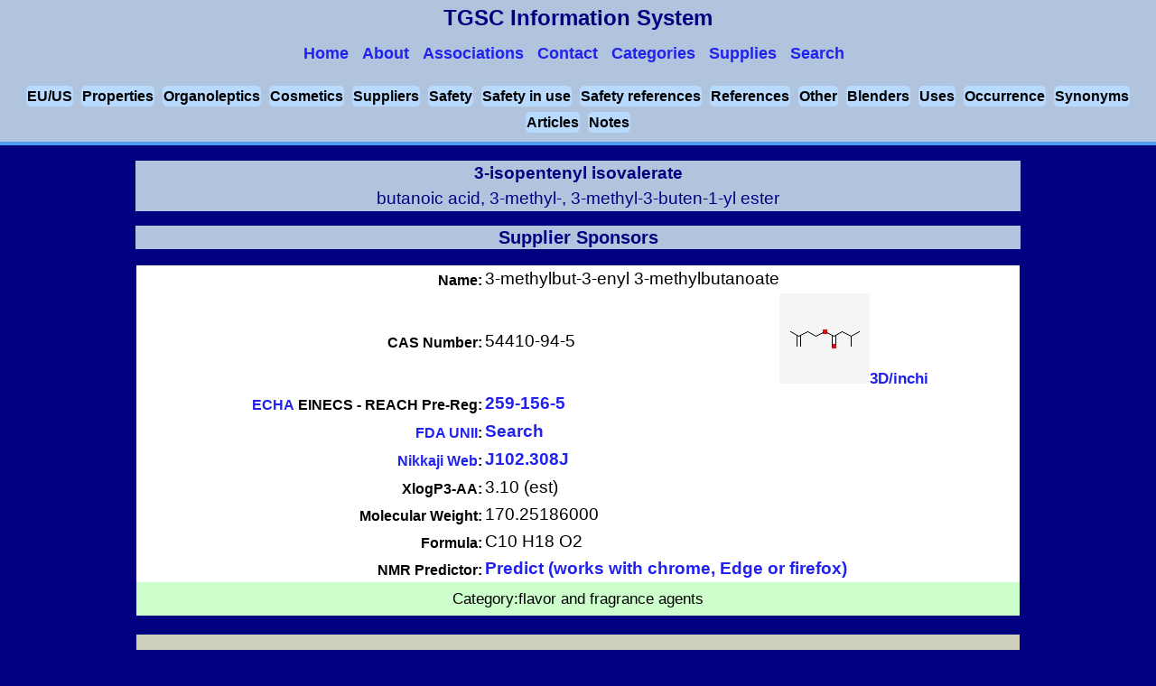

--- FILE ---
content_type: text/html
request_url: http://www.thegoodscentscompany.com/data/rw1476831.html
body_size: 23319
content:
<!DOCTYPE html>
<html lang="en-US" prefix="og: https://ogp.me/ns#">
<head>
<script async src="https://www.googletagmanager.com/gtag/js?id=UA-46820683-1"></script>
<script>
  window.dataLayer = window.dataLayer || [];function gtag(){dataLayer.push(arguments);}gtag('js', new Date());gtag('config', 'UA-46820683-1');
</script>
<title>3-isopentenyl isovalerate, 54410-94-5</title>
<meta charset="UTF-8" />
<meta name="description" content="Functional use(s) - flavor and fragrance agents" />
<link rel="canonical" href="https://www.thegoodscentscompany.com/data/rw1476831.html" />
<meta property="og:locale" content="en_US" />
<meta property="og:type" content="article" />
<meta property="og:title" content="The Good Scents Company - Aromatic/Hydrocarbon/Inorganic Ingredients Catalog information" />
<meta property="og:description" content="Aromatic/Hydrocarbon/Inorganic Ingredients Catalog information" />
<meta property="og:url" content="https://www.thegoodscentscompany.com/data/rw1476831.html" />
<link rel="shortcut icon" href="/images/favicon.ico" type="image/x-icon" />
<meta name="viewport" content="width=device-width, initial-scale=1.0" />
<link rel="stylesheet" type="text/css" href="/css/v1/data.css" />
<script src="/js/jquery.min.js"></script>
<script src="/js/jquery.accordion.min.js"></script>
<script src="/js/v1/index.js"></script>
<script src="https://cdn.dev.skype.com/uri/skype-uri.js"></script>
<script>
(function(i,s,o,g,r,a,m){i['GoogleAnalyticsObject']=r;i[r]=i[r]||function(){(i[r].q=i[r].q||[]).push(arguments);},i[r].l=1*new Date();a=s.createElement(o),m=s.getElementsByTagName(o)[0];a.async=1;a.src=g;m.parentNode.insertBefore(a,m);})(window,document,'script','//www.google-analytics.com/analytics.js','ga');
  ga('create', 'UA-46820683-1', 'auto');
  ga('send', 'pageview');
</script>
<script>
$('.accordion').accordion({
    transitionSpeed: 300,
    transitionEasing: 'ease',
    controlElement: '[data-control]',
    contentElement: '[data-content]',
    groupElement: '[data-accordion-group]',
    singleOpen: true
});
</script>
<script>
$(document).ready(function() {
    if($( window ).width() <= "851") {
    $('#menu-icon').click(function() {
        $('#datanavmenu ul').toggle();
    });
}});
</script>
</head>
<body>
<header id="datapageheader">
<div data-role="header" data-position="fixed">
<div id="logo">TGSC Information System
<nav id="datanavmenu" class="navsmall">
<a href="#" id="menu-icon"></a>
<ul>
<a href="/index.html"><li>Home</li></a>
<a href="/misc/about.html"><li>About</li></a>
<a href="/misc/associations.html"><li>Associations</li></a>
<a href="/misc/contact.html"><li>Contact</li></a>
<a href="/categories.html"><li>Categories</li></a>
<a href="/supply.html"><li>Supplies</li></a>
<a href="/search.html"><li>Search</li></a>
</ul>
</nav>
</div>
</div>
<div class="subdrssection5">
    <span><a href="#toeuus">EU/US</a></span>
    <span><a href="#tophyp">Properties</a></span>
    <span><a href="#toorgano">Organoleptics</a></span>
    <span><a href="#tocosmtc">Cosmetics</a></span>
    <span><a href="#tosupp">Suppliers</a></span>
    <span><a href="#tosafty">Safety</a></span>
    <span><a href="#tosafiu">Safety in use</a></span>
    <span><a href="#tosafrf">Safety references</a></span>
    <span><a href="#torefrc">References</a></span>
    <span><a href="#toother">Other</a></span>
    <span><a href="#toblndr">Blenders</a></span>
    <span><a href="#touses">Uses</a></span>
    <span><a href="#tooccur">Occurrence</a></span>
    <span><a href="#tosynm">Synonyms</a></span>
    <span><a href="#toartc">Articles</a></span>
    <span><a href="#tonotes">Notes</a></span></div>
</header>

<section id="datapagesection">
<h1 itemscope itemtype="https://schema.org/Thing"><span itemprop="name">3-isopentenyl isovalerate</span>
<br /><span class="headsynonym">butanoic acid, 3-methyl-, 3-methyl-3-buten-1-yl ester</span></h1>
<h2>Supplier Sponsors</h2>
<ul id="multiple" data-accordion-group>
<table>
<tr><td>
<table class="cheminfo">
<tbody>
<tr><td class="radw8">Name:</td><td class="radw7" colspan="2">3-methylbut-3-enyl 3-methylbutanoate</td></tr>
<tr><td class="radw8">CAS Number: </td><td class="radw11">54410-94-5</td><td><a href="/opl/54410-94-5.html"><img height="100" width="100" src="/picmol/54410-94-5.jpg" alt='Picture of molecule' />3D/inchi</a>
</td></tr>
<tr><td class="radw8"><a href="https://echa.europa.eu/web/guest/information-on-chemicals/ec-inventory">ECHA</a> EINECS - REACH Pre-Reg:</td><td class="radw7" colspan="2"><a href="https://echa.europa.eu/substance-information/-/substanceinfo/100.053.760">259-156-5</a></td></tr>
<tr><td class="radw8"><a href="https://www.fda.gov/ForIndustry/DataStandards/SubstanceRegistrationSystem-UniqueIngredientIdentifierUNII/default.htm">FDA UNII</a>: </td><td class="radw7" colspan="2"><a href="https://fdasis.nlm.nih.gov/srs/auto/54410-94-5">Search</a></td></tr>
<tr><td class="radw8"><a href="https://jglobal.jst.go.jp/en/">Nikkaji Web</a>:</td><td class="radw7" colspan="2"><a href="https://jglobal.jst.go.jp/en/search/anythings#%7B%22category%22%3A%220%22%2C%22keyword%22%3A%22J102.308J%22%7D">J102.308J</a></td></tr>
<tr><td class="radw8">XlogP3-AA:</td><td class="radw7" colspan="2">3.10 (est)</td></tr>
<tr><td class="radw8">Molecular Weight:</td><td class="radw7" colspan="2">170.25186000</td></tr>
<tr><td class="radw8">Formula:</td><td class="radw7" colspan="2">C10 H18 O2</td></tr>
<tr><td class="radw8">NMR Predictor:</td><td class="radw7" colspan="2"><a href="http://www.nmrdb.org/service.php?name=nmr-1h-prediction&amp;smiles=CC(C)CC(=O)OCCC(=C)C">Predict (works with chrome, Edge or firefox)</a></td></tr>
</tbody>
</table>
<div class="qinfr2">Category:<span>flavor and fragrance agents</span></div>
<div><span id="toeuus"></span>&nbsp;</div>
<div class="sectionclass">US / EU / FDA / JECFA / FEMA / FLAVIS / Scholar / Patent Information:</div>
<table class="cheminfo">
<tbody>
<tr><td class="radw4">Google Scholar:</td><td class="radw11"><a href="https://scholar.google.com/scholar?hl=en&amp;q=%2254410-94-5%22+OR+%223-isopentenyl+isovalerate%22+OR+%223-methylbut-3-enyl+3-methylbutanoate%22">Search</a></td></tr>
<tr><td class="radw4">Google Books:</td><td class="radw11"><a href="https://www.google.com/search?tbm=bks&amp;q=%2254410-94-5%22+OR+%223-isopentenyl+isovalerate%22+OR+%223-methylbut-3-enyl+3-methylbutanoate%22">Search</a></td></tr>
<tr><td class="radw4">Google Scholar: with word "volatile"</td><td class="radw11"><a href="https://scholar.google.com/scholar?hl=en&amp;q=%2254410-94-5%22+OR+%223-isopentenyl+isovalerate%22+OR+%223-methylbut-3-enyl+3-methylbutanoate%22 volatile">Search</a></td></tr>
<tr><td class="radw4">Google Scholar: with word "flavor"</td><td class="radw11"><a href="https://scholar.google.com/scholar?hl=en&amp;q=%2254410-94-5%22+OR+%223-isopentenyl+isovalerate%22+OR+%223-methylbut-3-enyl+3-methylbutanoate%22 flavor">Search</a></td></tr>
<tr><td class="radw4">Google Scholar: with word "odor"</td><td class="radw11"><a href="https://scholar.google.com/scholar?hl=en&amp;q=%2254410-94-5%22+OR+%223-isopentenyl+isovalerate%22+OR+%223-methylbut-3-enyl+3-methylbutanoate%22 odor">Search</a></td></tr>
<tr><td class="radw4">Perfumer and Flavorist:</td><td class="radw11"><a href="https://www.perfumerflavorist.com/search/?q=%2254410-94-5%22+OR+%223-isopentenyl+isovalerate%22+OR+%223-methylbut-3-enyl+3-methylbutanoate%22">Search</a></td></tr>
<tr><td class="radw4">Google Patents:</td><td class="radw11"><a href="https://www.google.com/search?site=&amp;tbm=pts&amp;source=hp&amp;q=%2254410-94-5%22+OR+%223-isopentenyl+isovalerate%22+OR+%223-methylbut-3-enyl+3-methylbutanoate%22">Search</a></td></tr>
<tr><td class="radw4"><a href="https://patft.uspto.gov/netahtml/PTO/search-bool.html">US Patents:</a></td><td class="radw11"><a href="https://patft.uspto.gov/netacgi/nph-Parser?Sect1=PTO2&amp;Sect2=HITOFF&amp;u=%2Fnetahtml%2FPTO%2Fsearch-adv.htm&amp;r=0&amp;p=1&amp;f=S&amp;l=50&amp;Query=%2254410-94-5%22+OR+%223-isopentenyl+isovalerate%22+OR+%223-methylbut-3-enyl+3-methylbutanoate%22&amp;d=PTXT">Search</a></td></tr>
<tr><td class="radw4"><a href="https://worldwide.espacenet.com/">EU Patents:</a></td><td class="radw11"><a href="https://worldwide.espacenet.com/searchResults?submitted=true&amp;locale=en_EP&amp;DB=en.worldwide.espacenet.com&amp;ST=singleline&amp;query=%2254410-94-5%22+OR+%223-isopentenyl+isovalerate%22+OR+%223-methylbut-3-enyl+3-methylbutanoate%22&amp;Submit=Search">Search</a></td></tr>
<tr><td class="radw4">Pubchem Patents:</td><td class="radw11"><a href="https://pubchem.ncbi.nlm.nih.gov/summary/summary.cgi?cid=549297#x393">Search</a></td></tr>
<tr><td class="radw4">PubMed:</td><td class="radw11"><span id="topubmed"></span><a href="https://pubmed.ncbi.nlm.nih.gov/?term=3-isopentenyl+isovalerate">Search</a></td></tr>
<tr><td class="radw4">NCBI:</td><td class="radw11"><a href="https://www.ncbi.nlm.nih.gov/gquery/gquery.fcgi?term=3-isopentenyl+isovalerate">Search</a></td></tr>
</tbody>
</table>
<div><span id="tophyp"></span>&nbsp;</div>
<div class="sectionclass">Physical Properties:</div>
<table class="cheminfo">
<tbody>
<tr><td class="radw4">Assay:</td><td class="radw11"> 95.00 to 100.00 
</td></tr>
<tr><td class="radw4">Food Chemicals Codex Listed: </td><td class="radw11">No</td></tr>
<tr><td class="radw4">Boiling Point:</td><td class="radw11"> 207.00 to  209.00 &#176;C. @  760.00 mm Hg (est)
</td></tr>
<tr><td class="radw4">Vapor Pressure:</td><td class="radw11">0.214000 mmHg @  25.00 &#176;C. (est)</td></tr>
<tr><td class="radw4">Flash Point:</td><td class="radw11"> 163.00 &#176;F. TCC (   72.80 &#176;C. ) (est)
</td></tr>
<tr><td class="radw4">logP (o/w):</td><td class="radw11">  3.323 (est)</td></tr>
<tr><td colspan="2" class="synonyms">Soluble in:</td></tr>
<tr><td>&nbsp;</td><td class="wrd8">alcohol</td></tr><tr><td>&nbsp;</td><td class="wrd10">water, 46.18 mg/L @ 25 &deg;C (est)</td></tr>
<tr><td colspan="2" class="synonyms">Insoluble in:</td></tr>
<tr><td>&nbsp;</td><td class="wrd8">water</td></tr>
</tbody>
</table>
<div><span id="toorgano"></span>&nbsp;</div>
<div class="sectionclass">Organoleptic Properties:</div>
<table class="cheminfo">
<tbody>
<tr><td class="demstrafrm">Odor and/or flavor descriptions from others (if found).</td></tr>
</tbody>
</table>
<div><span id="tocosmtc"></span>&nbsp;</div>
<div class="sectionclass">Cosmetic Information:</div>
<table class="cheminfo">
<tbody>
<tr><td class="radw9"><a href="https://ec.europa.eu/growth/tools-databases/cosing/">CosIng:</a></td><td class="radw10"><a href="https://ec.europa.eu/growth/tools-databases/cosing/index.cfm?fuseaction=search.details_v2&amp;id=39681">cosmetic data</a></td></tr>
<tr><td class="radw9">Cosmetic Uses: </td>
<td class="radw10">
<a href="/cosdata/perfuming.html">perfuming agents</a><br />
</td></tr>
</tbody>
</table>
<div><span id="tosupp"></span>&nbsp;</div>
<div class="sectionclass">Suppliers:</div>
<table class="cheminfo">
<tbody>
<tr><td>&nbsp;</td><td>None found</td></tr>
</tbody>
</table>
<div><span id="tosafty"></span>&nbsp;</div>
<div class="sectionclass">Safety Information:</div>
<table class="cheminfo">
<tbody>
<tr><td colspan="2">&#160;</td></tr>
<tr><td colspan="2" class="radw46">Hazards identification</td></tr>
<tr><td colspan="2">&#160;</td></tr>
<tr><td colspan="2" class="radw45"> Classification of the substance or mixture</td></tr>
<tr><td class="radw45" colspan="2">GHS Classification in accordance with 29 CFR 1910 (OSHA HCS)</td></tr>
<tr><td colspan="2" class="radw11">None found.</td></tr>
<tr><td colspan="2" class="radw45"> GHS Label elements, including precautionary statements</td></tr>
<tr><td colspan="2">&#160;</td></tr>
<tr><td class="radw45">Pictogram</td><td class="radw11"></td></tr>
<tr><td colspan="2">&#160;</td></tr>
                                                                     
<tr><td colspan="2" class="radw45">Hazard statement(s)</td></tr>
<tr><td colspan="2" class="radw11">None found.</td></tr>
<tr><td colspan="2" class="radw45">Precautionary statement(s)</td></tr>
<tr><td colspan="2" class="radw11">None found.</td></tr>
<tr><td colspan="2" class="radw46">Oral/Parenteral Toxicity: </td></tr>
<tr><td colspan="2" class="radw11">
Not determined
</td></tr>
<tr><td colspan="2" class="radw46">Dermal Toxicity: </td></tr>
<tr><td colspan="2" class="radw11">
Not determined
</td></tr>
<tr><td colspan="2" class="radw46">Inhalation Toxicity: </td></tr>
<tr><td colspan="2" class="radw11">
Not determined
</td></tr>
</tbody>
</table>
<div><span id="tosafiu"></span>&nbsp;</div>
<div class="sectionclass">Safety in Use Information:</div>
<table class="cheminfo">
<tbody>
<tr><td class="radw3" colspan="4">Category: </td></tr><tr><td class="radw7" colspan="4">flavor and fragrance agents</td></tr>
<tr><td class="radw3" colspan="4">RIFM Fragrance Material Safety Assessment: <a class="radw7" colspan="4" href="http://fragrancematerialsafetyresource.elsevier.com/sites/default/files/54410-94-5.pdf">Search</a></td></tr>
<tr><td class="radw3" colspan="4">IFRA Code of Practice <a class="radw7" href="https://ifrafragrance.org/docs/default-source/ifra-code-of-practice-and-standards/49th-amendment/notification-letter---49th-amendment.pdf?sfvrsn=61fd4b0c_3">Notification of the 49th Amendment to the IFRA Code of Practice</a></td></tr>
<tr><td colspan="4" class="refchem">&nbsp;</td></tr>
</tbody>
</table>
<div><span id="tosafrf"></span>&nbsp;</div>
<div class="sectionclass">Safety References:</div>
<table class="cheminfo">
<tbody>
<tr><td class="radw5"><a href="https://www.epa.gov/tsca-screening-tools">EPI System:</a> <span><a href="/episys/ep1476831.html">View</a></span></td></tr>
<tr><td class="radw5">AIDS Citations:<span><a href="https://www.ncbi.nlm.nih.gov/sites/entrez?cmd=search&amp;db=pubmed&amp;cmd_current=Limits&amp;pmfilter_Subsets=AIDS&amp;term=3-isopentenyl+isovalerate">Search</a></span></td></tr>
<tr><td class="radw5">Cancer Citations:<span><a href="https://www.ncbi.nlm.nih.gov/sites/entrez?cmd=search&amp;db=pubmed&amp;cmd_current=Limits&amp;pmfilter_Subsets=Cancer&amp;term=3-isopentenyl+isovalerate">Search</a></span></td></tr>
<tr><td class="radw5">Toxicology Citations:<span><a href="https://www.ncbi.nlm.nih.gov/sites/entrez?cmd=search&amp;db=pubmed&amp;cmd_current=Limits&amp;pmfilter_Subsets=Toxicology&amp;term=3-isopentenyl+isovalerate">Search</a></span></td></tr>
<tr><td class="radw5">EPA ACToR:<span><a href="https://actor.epa.gov/actor/chemical.xhtml?casrn=54410-94-5">Toxicology Data</a></span></td></tr>
<tr><td class="radw5">EPA Substance Registry Services (SRS):<span><a href="https://iaspub.epa.gov/sor_internet/registry/substreg/searchandretrieve/advancedsearch/externalSearch.do?p_type=CASNO&amp;p_value=54410-94-5">Registry</a></span></td></tr>
<tr><td class="radw5">Laboratory Chemical Safety Summary :<span><a href="https://pubchem.ncbi.nlm.nih.gov/compound/549297#datasheet=lcss">549297</a></span></td></tr>
<tr><td class="radw5">National Institute of Allergy and Infectious Diseases:<span><a href="https://chemdb.niaid.nih.gov/CompoundDetails.aspx?cas_no=54410-94-5">Data</a></span></td></tr>
<tr><td class="radw5"><span class="refchem">3-methylbut-3-enyl 3-methylbutanoate</span></td></tr>
<tr><td class="radw5">Chemidplus:<span><a href="https://chem.nlm.nih.gov/chemidplus/sid/0054410945">0054410945</a></span></td></tr>
</tbody>
</table>
<div><span id="torefrc"></span>&nbsp;</div>
<div class="sectionclass">References:</div>
<table class="cheminfo">
<tbody>
<tr><td class="radw4">&nbsp;</td><td class="refchem">3-methylbut-3-enyl 3-methylbutanoate</td></tr>
<tr><td class="radw4">NIST Chemistry WebBook:</td><td class="radw11"><a href="https://webbook.nist.gov/cgi/cbook.cgi?InChI=1/C10H18O2/c1-8(2)5-6-12-10(11)7-9(3)4/h9H,1,5-7H2,2-4H3">Search Inchi</a></td></tr>
<tr><td class="radw4">Canada Domestic Sub. List:</td><td class="radw11"><a href="https://pollution-waste.canada.ca/substances-search/Substance/DisplaySubstanceDetails?Id=54410-94-5">54410-94-5</a></td></tr>
<tr><td class="radw4">Pubchem (cid):</td><td class="radw11"><a href="https://pubchem.ncbi.nlm.nih.gov/summary/summary.cgi?cid=549297">549297</a></td></tr>
<tr><td class="radw4">Pubchem (sid):</td><td class="radw11"><a href="https://pubchem.ncbi.nlm.nih.gov/summary/summary.cgi?sid=135233860">135233860</a></td></tr>
<tr><td class="radw4">Pherobase:</td><td class="radw11"><a href="http://www.pherobase.net/database/floral-compounds/floral-taxa-compounds-detail-3me-3-butenyl%203me-butanoate.php">View</a></td></tr>
</tbody>
</table>
<div><span id="toother"></span>&nbsp;</div>
<div class="sectionclass">Other Information:</div>
<table class="cheminfo">
<tbody>
<tr><td class="radw8">(IUPAC):</td><td class="radw7"><a href="https://publications.iupac.org/pac/pdf/2013/pdf/8505x1047.pdf">Atomic Weights of the Elements 2011 (pdf)</a></td></tr>
<tr><td class="radw8">Videos:</td><td class="radw7"><a href="http://www.periodicvideos.com/">The Periodic Table of Videos</a></td></tr>
<tr><td class="radw8">tgsc:</td><td class="radw7"><a href="/misc/awote.html">Atomic Weights use for this web site</a></td></tr>
<tr><td class="radw8">(IUPAC):</td><td class="radw7"><a href="https://iupac.org/what-we-do/periodic-table-of-elements/">Periodic Table of the Elements</a></td></tr>
<tr><td class="radw4">HMDB (The Human Metabolome Database):</td><td class="radw11"><a href="https://www.google.com/?gws_rd=ssl#q=54410-94-5 HMDB">Search</a></td></tr>
<tr><td colspan="2" class="demstrafrm"><a href="/gca/gc1476831.html">Typical G.C.</a></td></tr>
<tr><td class="radw4">VCF-Online:</td><td class="radw11"><a href="https://www.vcf-online.nl/VcfHome.cfm">VCF Volatile Compounds in Food</a></td></tr>
<tr><td class="radw4">ChemSpider:</td><td class="radw11"><a href="http://www.chemspider.com/Chemical-Structure.477941.html">View</a></td></tr>
</tbody>
</table>
<div><span id="toblndr"></span>&nbsp;</div>
<div class="sectionclass">Potential Blenders and core components <a class="bldrloc" href="/misc/pblndrs2.html">note</a></div>
<table class="cheminfo">
<tbody>
<tr><td class="nonfnd1">None Found</td></tr>
</tbody>
</table>
<div><span id="touses"></span>&nbsp;</div>
<div class="sectionclass">Potential Uses:</div>
<table class="cheminfo">
<tbody>
<tr><td colspan="2" class="nonfnd1">None Found</td></tr>
</tbody>
</table>
<div><span id="tooccur"></span>&nbsp;</div>
<div class="sectionclass">Occurrence (nature, food, other):<a class="bldrloc" href="/misc/natocc.html">note</a></div>
<table class="cheminfo">
<tbody>
<tr><td class="wrd79">&nbsp;</td><td class="wrd89">artemisia annua herb oil france @ 0.00-0.31%<br />
<a class="dplk" href="/data/es1000621.html">Data</a> 
<a class="gclk" href="/gca/gc1000621.html">GC</a> 
<a class="dalk" href="https://scholar.google.com/scholar?hl=en&amp;q=artemisia+annua">Search</a> <a class="trop" href="http://legacy.tropicos.org/NameSearch.aspx?name=artemisia+annua">Trop</a>  <a class="golk" href="https://www.google.com/search?site=&amp;tbm=isch&amp;source=hp&amp;biw=987&amp;bih=599&amp;q=artemisia+annua%20herb">Picture</a>
</td></tr>
<tr><td class="wrd79">&nbsp;</td><td class="wrd89">cashew apple juice<br />
<a class="dalk" href="https://scholar.google.com/scholar?hl=en&amp;q=cashew+apple">Search</a>  <a class="trop" href="https://www.ncbi.nlm.nih.gov/pmc/?term=cashew+apple">PMC</a> <a class="golk" href="https://www.google.com/search?site=&amp;tbm=isch&amp;source=hp&amp;biw=987&amp;bih=599&amp;q=cashew+apple%20juice">Picture</a>
</td></tr>
<tr><td class="wrd79">&nbsp;</td><td class="wrd89">guava leaf<br />
<a class="dalk" href="https://scholar.google.com/scholar?hl=en&amp;q=psidium+guajava">Search</a> <a class="trop" href="http://legacy.tropicos.org/NameSearch.aspx?name=psidium+guajava">Trop</a>  <a class="golk" href="https://www.google.com/search?site=&amp;tbm=isch&amp;source=hp&amp;biw=987&amp;bih=599&amp;q=psidium+guajava%20leaf">Picture</a>
</td></tr>
<tr><td class="wrd79">&nbsp;</td><td class="wrd89">juniperus sibirica<br />
<a class="dalk" href="https://scholar.google.com/scholar?hl=en&amp;q=juniperus+sibirica">Search</a> <a class="trop" href="http://legacy.tropicos.org/NameSearch.aspx?name=juniperus+sibirica">Trop</a>  <a class="golk" href="https://www.google.com/search?site=&amp;tbm=isch&amp;source=hp&amp;biw=987&amp;bih=599&amp;q=juniperus+sibirica">Picture</a>
</td></tr>
</tbody>
</table>
<div><span id="tosynm"></span>&nbsp;</div>
<div class="sectionclass">Synonyms:</div>
<table class="cheminfo">
<tbody>
<tr itemscope itemtype="https://schema.org/Thing"><td itemprop="alternateName" class="wrd7">&nbsp;</td><td class="wrd8">butanoic acid, 3-methyl-, 3-methyl-3-buten-1-yl ester</td></tr><tr itemscope itemtype="https://schema.org/Thing"><td itemprop="alternateName" class="wrd9">3-</td><td class="wrd10">methyl but-3-enyl 3-methyl butanoate</td></tr><tr itemscope itemtype="https://schema.org/Thing"><td itemprop="alternateName" class="wrd7">3-</td><td class="wrd8">methyl but-3-enyl isovalerate</td></tr><tr itemscope itemtype="https://schema.org/Thing"><td itemprop="alternateName" class="wrd9">3-</td><td class="wrd10">methyl-3-buten-1-yl isovalerate</td></tr><tr itemscope itemtype="https://schema.org/Thing"><td itemprop="alternateName" class="wrd7">3-</td><td class="wrd8">methylbut-3-enyl 3-methylbutanoate</td></tr><tr itemscope itemtype="https://schema.org/Thing"><td itemprop="alternateName" class="wrd9">3-</td><td class="wrd10">methylbut-3-enyl isovalerate</td></tr>
</tbody>
</table>
<div><span id="toartc"></span>&nbsp;</div>
<article itemscope itemtype="https://schema.org/TechArticle">
<h2 class="sectionclass">Articles:</h2>
<table class="cheminfo">
<tbody>
<tr><td>&nbsp;</td><td>None found yet. <a href="#topubmed">Try the PubMed Search.</a></td></tr>
</tbody>
</table>
</article>
<div><span id="tonotes"></span>&nbsp;</div>
<tr><td class="subaskdrs"><div class="footnoteclass">Notes: </div><div class="fotq">None found</div></td></tr>
</tbody></table>
<div class=qinfr>
<form action="/cgi-bin/mymail.pl" method="post">
<input type="hidden" name="recipient" value="pageinfo@thegoodscentscompany.com" />
<input type="hidden" name="subject" value="pageinfo-RW147683" />
<input type="hidden" name="required" value="email" />
<input type=hidden name="redirect" value="/misc/thankyouto.html" />
<div class="qinfr2">Please share your Comments.</div>
<div class="qinfr2">Email Address:<input type="text" name="email" size="30" /></div>
<div class="qinfr2"><textarea name="comments" cols="25" rows="6"></textarea></div>
<div class="qinfr2"><input type="submit" value="Submit" />
<input type="reset"  value="Clear" /></div>
</form>
</div>
<script>
$(document).ready(function() {
$('#only-one [data-accordion]').accordion();
$('#multiple [data-accordion]').accordion({
 singleOpen: true
});
$('#single[data-accordion]').accordion({
transitionEasing: 'cubic-bezier(0.455, 0.030, 0.515, 0.955)',
transitionSpeed: 200
});
});
</script>
<div class="rethom"><a class="cpyrght" href="#" onclick="scrollWinTop()">Top of Page</a>&nbsp;|&nbsp;<a class="cpyrght" href="/">Home</a></div>
</section>
<div class="cpyrght"><a href="/misc/copyright.html">Copyright</a> &copy; 1980-2025 The Good Scents Company (tgsc) &trade; |&nbsp;<a href="/misc/disclaimer.html">Disclaimer</a>&nbsp;|<a href="/misc/pp2.html"> Privacy Policy</a></div>
</body>
</html>
